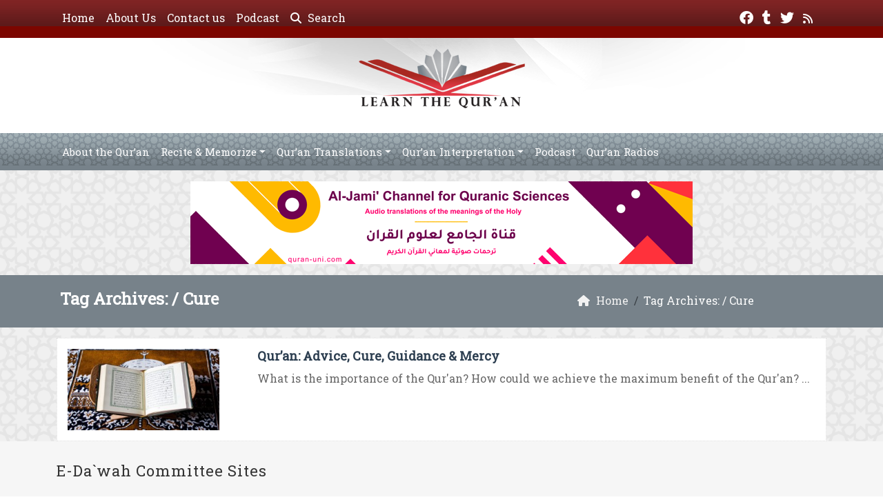

--- FILE ---
content_type: text/css
request_url: https://www.learning-quran.com/wp-content/themes/mawthuq/css/theme/light-slate-grey.css?ver=3.200
body_size: 942
content:
body {
	background-color: #fff !important;
	background-repeat: repeat;
	background-image: url("images/lightsteelblue/body-bg.png");
}

a {
	color: #333333;
}

a:hover {
	color: #cfa149;
}

H1,
h2,
h3,
h4,
h5,
h6 {
	color: #333333;
}

.header-container-default {
	background-color: #fff !important;
	background-repeat: no-repeat;
	background-position: center 0;
	background-image: url("images/lightsteelblue/header-bg.png");
	padding: 0px 0px 0px 0px !important;
}

.top-social {
	padding-right: 15px;
}

.navbar-nav>li>.dropdown-menu {
	min-width: 250px;
}

.widget-box-head {
	background-color: #77828a;
	background-repeat: repeat-x;
	background-position: top left;
	background-image: url("images/lightsteelblue/title-bg.png");
}

.widget-box-head .widget-title {
	color: #fff;
}

.widget-box {
	background-color: #ffffff;
	border-top: 0px solid #7c0600 !important;
	border-right: 0px solid #f8f1e6 !important;
	border-bottom: 1px solid #f8f1e6 !important;
	border-left: 0px solid #f8f1e6 !important;
}

.widget-box .widget-box-content {
	background-color: #ffffff;
	border-top: 0px solid #7c0600 !important;
	border-right: 1px solid #f8f1e6 !important;
	border-bottom: 1px solid #f8f1e6 !important;
	border-left: 1px solid #f8f1e6 !important;
}

.mauthuq-footer {
	background-color: #f6f6f6 !important;
}

.footer-widget-1>.widget>.widget-title {
	color: #666;
}

.footer-widget-1>.widget>.textwidget>ul>li {
	border-bottom: 1px dotted #cccccc !important;
}

.footer-widget-1>.widget>.textwidget>ul>li>a {
	color: #7c0600 !important;
}

.footer-widget-1>.widget>.textwidget>ul>li>a:hover {
	color: #c89946 !important;
}

.footer-widget-2>.widget>.widget-title {
	color: #666;
}

.footer-widget-2>.widget>.textwidget>ul>li {
	border-bottom: 1px dotted #cccccc !important;
}

.footer-widget-2>.widget>.textwidget>ul>li>a {
	color: #7c0600 !important;
}

.footer-widget-2>.widget>.textwidget>ul>li>a:hover {
	color: #c89946 !important;
}

.footer-widget-3>.widget>.widget-title {
	color: #666;
}

.footer-widget-3>.widget>.textwidget>ul>li {
	border-bottom: 1px dotted #cccccc !important;
}

.footer-widget-3>.widget>.textwidget>ul>li>a {
	color: #7c0600 !important;
}

.footer-widget-3>.widget>.textwidget>ul>li>a:hover {
	color: #c89946 !important;
}

.footer-widget-4>.widget>.widget-title {
	color: #666;
}

.footer-widget-4>.widget>.textwidget>ul>li {
	border-bottom: 1px dotted #cccccc !important;
}

.footer-widget-4>.widget>.textwidget>ul>li>a {
	color: #7c0600 !important;
}

.footer-widget-4>.widget>.textwidget>ul>li>a:hover {
	color: #c89946 !important;
}

.footer-widget-5>.widget>.widget-title {
	color: #666;
}

.footer-widget-5>.widget>.textwidget>ul>li {
	border-bottom: 1px dotted #cccccc !important;
}

.footer-widget-5>.widget>.textwidget>ul>li>a {
	color: #7c0600 !important;
}

.footer-widget-5>.widget>.textwidget>ul>li>a:hover {
	color: #c89946 !important;
}

.low-footer {
	background-color: #cccccc !important;
	border-top: 1px solid #cccccc !important;
	color: #333;
}

.low-footer .pull-right,
.low-footer .pull-left,
.low-footer a {
	color: #333 !important;
}

.cat-title {
	background-color: #77828a !important;
	color: #ffffff;
}

.cat-title a {
	color: #f2f2f2 !important;
}

.breadcrumb li a {
	color: #f2f2f2 !important;
}

.main-menu {
	border-top: 0px solid #7c0600 !important;
	border-right: 0px solid #7c0600 !important;
	border-bottom: 0px solid #7c0600 !important;
	border-left: 0px solid #7c0600 !important;
	background-color: #77828a !important;
	background-repeat: repeat-x !important;
	background-position: top left !important;
	background-image: url("images/lightsteelblue/title-bg.png") !important;
}

.main-menu .navbar-nav>li>a {
	color: #ffffff !important;
}

.main-menu ul li a {
	font-size: 15px;
}

.top-search-submit {
	background: #77828a !important;
	color: #fff !important;
	border-color: #77828a !important;
}

.fa-square {
	color: #7c0600 !important;
	font-size: 8px !important;
}

.top-nav {
	border-top: 0px solid #7c0600 !important;
	background-color: #7c0600 !important;
	background-repeat: repeat-x;
	background-position: top left;
	background-image: url("images/lightsteelblue/top-nav.png") !important;
	color: #fff !important;
}

.top-nav .navbar-nav>li>a {
	color: #fff !important;
}

.top-menu {
	border-right: none !important;
}

.nav-search {
	border-right: none !important;
}

.site-links li a:hover {
	color: #7c0600 !important;
}

.main-nav li ul li:hover {
	border-bottom: 0px solid #7c0600 !important;
}

.navbar {
	border-radius: 0px;
}

.navbar-default .navbar-nav>.open>a,
.navbar-default .navbar-nav>.open>a:focus,
.navbar-default .navbar-nav>.open>a:hover {
	color: #555;
	background: none !important;
}

.box-post-title,
.block-title {
	background: none;
}

.entry-content,
.post-box {
	color: #333333;
}

.footer_title {
	color: #333 !important;
	font-size: 22px;
	font-weight: 400;
	letter-spacing: 1px;
}

.post-title h2 {
	margin: 0 0 0 0;
}

.header_ads {
	margin: 0 0 0 0;
}

.header_ads_big {
	margin: 0 0 0 0;
}

.lastupdated span {
	color: #7c0600;
}

.footer-widget-2 h3,
.footer-widget-3 h3,
.footer-widget-4 h3,
.footer-widget-5 h3,
.footer-widget-1 h3 {
	color: #555555;
	line-height: 25px;
	font-size: 15px;
	font-weight: 400;
	text-transform: uppercase;
	letter-spacing: 1px;
}

.box-read-more>a {
	color: #7c0600 !important;
}

.theme-date {
	background-color: #7c0600 !important;
}

.comment-form .btn-default {
	background-color: #7c0600 !important;
}

.widget ul li a {
	color: #999999 !important;
	text-decoration: none;
}

.widget ul li {
	border-bottom: 1px solid #ddd !important;
	color: #000 !important;
	display: block;
	line-height: 1.8em;
	padding: 5px;
}

.nav>li>a>img {
	width: 26px;
	height: 15px;
}


.navbar-nav .dropdown-menu .nav-item:hover {
	border-bottom: 1px solid #7c0600 !important;
}

.navbar-nav .dropdown-menu .nav-item:hover a {
	color: #7c0600 !important;
}

.dropdown-item.active,
.dropdown-item:active {
	color: #fff !important;
	background-color: #7c0600 !important;
}

.entry-content a {
	color: #7c0600 !important;
}

.mauthuq-footer .widget ul li a:hover {
	color: #7c0600 !important;
}

.page-link {
    color: #7c0600 !important;
}

.page-link:hover {
    color: #7c0600 !important;
}

.active>.page-link, .page-link.active {
    color: #ffffff !important;
    background-color: #77828a !important;
    border-color: #77828a !important;
}

.page-link:focus {
    color: #7c0600 !important;
    background-color: #77828a !important;
    box-shadow: 0 0 0 0.25rem rgba(124, 6, 0, 0.25) !important;
}

.block-body h5 a {
	color: #7c0600;
}

@media only screen and (max-width: 768px) {
	body {
		background: none;
		background-color: #ebecee;
	}
}